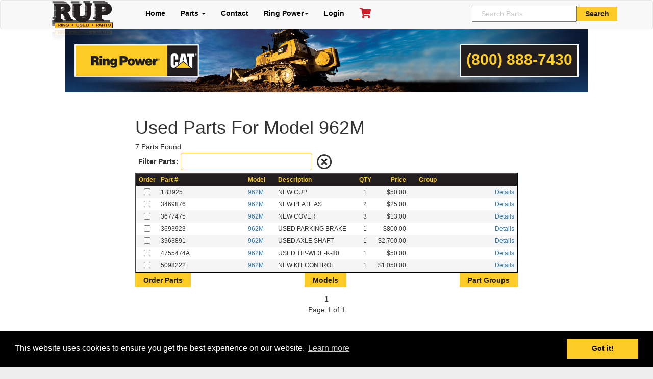

--- FILE ---
content_type: text/html; charset=utf-8
request_url: https://parts.ringpower.com/Inventory/ByModel?PartGroup=962M
body_size: 32104
content:

<!DOCTYPE html>
<html lang="en">
<head>
    <meta http-equiv="X-UA-Compatible" content="IE=edge" />
    
            <!-- Global site tag (gtag.js) - Google Analytics -->
            <script async src="https://www.googletagmanager.com/gtag/js?id=UA-118966580-1"></script>
            <script>
                window.dataLayer = window.dataLayer || [];
                function gtag() { dataLayer.push(arguments); }
                gtag('js', new Date());

                gtag('config', 'UA-118966580-1');
            </script>

    <meta charset="utf-8" />
    <meta name="viewport" content="width=device-width, initial-scale=1.0">
    <meta name="format-detection" content="telephone=no" />
    <title>Model: 962M - Used Caterpillar Parts - Ring Power Used Caterpillar Parts</title>
	<link rel="stylesheet"
		  href="https://blueimp.github.io/Gallery/css/blueimp-gallery.min.css" />
	<!-- CSS to style the file input field as button and adjust the Bootstrap progress bars -->
	<link rel="stylesheet" href="/css/jquery.fileupload.css" />
	<link rel="stylesheet" href="/css/jquery.fileupload-ui.css" />
	<!-- CSS adjustments for browsers with JavaScript disabled -->
    <link href="/Content/bootstrap.css" rel="stylesheet"/>
<link href="/Content/StyleSheet1.css" rel="stylesheet"/>

    <script src="/Scripts/modernizr-2.8.3.js"></script>

    <script src="/Scripts/jquery-3.1.1.js"></script>
<script src="/Scripts/UI-Sunny/jquery-ui.js"></script>
<script src="/Scripts/jquery.unveil.js"></script>

    <script src="/Scripts/bootstrap.js"></script>
<script src="/Scripts/respond.js"></script>

    
    
    <script src="/Scripts/RPC/rup.js?x=992x"></script>
    <link rel="shortcut icon" href="/img/index.ico" type="image/x-icon" />
    <link href="https://use.fontawesome.com/releases/v5.15.4/css/all.css" rel="stylesheet">
</head>
<body>
    <nav class="navbar navbar-default" style="margin: auto; text-align: center;">
        <div class="container" style="display: inline-block; text-align: left;">
            <div class="navbar-header">
                <button type="button" class="navbar-toggle collapsed" data-toggle="collapse" data-target="#navbar" aria-expanded="false" aria-controls="navbar">
                    <span class="sr-only">Toggle navigation</span>
                    <span class="icon-bar"></span>
                    <span class="icon-bar"></span>
                    <span class="icon-bar"></span>
                </button>
                <a class="navbar-brand navFade" href="/" title="Used Cat Parts" style="max-height: 40px; margin-top: -22px;"><img alt="Ring Power Used Caterpillar Parts" src="/img/rup.png" /></a>
            </div>
            <div id="navbar" class="navbar-collapse collapse navFade">
                <ul class="nav navbar-nav">
                    <li><a href="/">Home</a></li>
                    <li class="dropdown">
                        <a href="#" class="dropdown-toggle" data-toggle="dropdown" role="button" aria-haspopup="true" aria-expanded="false">Parts <span class="caret"></span></a>
                        <ul class="dropdown-menu">
                            <li><a href="/inventory/ByModel">By Model</a></li>
                            <li><a href="/#partGroups">Part Groups</a></li>
                        </ul>
                    </li>
                    <li><a href="/Contact/Contact"> Contact</a></li>
                    <li Class="dropdown">
                        <a href="#" Class="dropdown-toggle" data-toggle="dropdown" role="button" aria-haspopup="true" aria-expanded="false">Ring Power<span Class="caret"></span></a>
                        <ul Class="dropdown-menu">
                            <li> <a href="https://www.ringpower.com/"> Ring Power Home</a></li>
                            <li> <a href="https://heavyequipment.ringpower.com/"> Heavy Equipment</a></li>
                            <li> <a href="https://www.catrentalstore.com/ringpower/en_US/home.html"> Rentals</a></li>
                            <li> <a href="https://powersystems.ringpower.com/"> Power Systems</a></li>
                            <li> <a href="https://www.ringpowercrane.com/"> Crane</a></li>
                            <li> <a href="https://compressedair.ringpower.com/"> Air Compressor</a></li>
                            <li> <a href="https://lifttrucks.ringpower.com/"> Lift Trucks</a></li>
                            <li> <a href="https://www.ringpower.com/industries/governmental/"> Governmental</a></li>
                            <li> <a href="https://phoenixprods.com/"> Phoenix Products</a></li>
                            <li> <a href="http://www.ringpowerag.com/"> Agricultural</a></li>
                            <li> <a href="https://hydraulicsxpress.com/"> Hydraulics Xpress</a></li>
                            <li> <a href="https://tactical.ringpower.com/"> Tactical Solutions</a></li>
                            <li role="separator" Class="divider" style="display: none;"></li>
                            <li Class="dropdown-header" style="display: none;">Nav header</li>
                        </ul>
                    </li>
                    <li>
                            <a href="/Account/Login">Login</a>
                    </li>
                    <li style="color: rgb(203, 32, 39);">
                        <a href="/contact/contact" style="color: rgb(203, 32, 39); padding-right: 0;">
                            <i class="fas fa-shopping-cart" style="font-size: 20px;color: rgb(203, 32, 39);"></i>
                            <sub id="subCartCount"></sub>
                        </a>
                    </li>
                </ul>
                <ul Class="nav navbar-nav navbar-right" style="margin-top: 10px;">
                    <li>
                        <div Class="navSearch">
                            <input type="text" style="padding:6px 16px;" id="txtSearchAll" /><input type="button" id="btnSearchAll" style="position: relative;top:-1px;" value="Search" title="Search" />
                        </div>
                        <div Class="smallSearch">
                            <img src="/img/search.png" alt="Search Used Caterpillar Parts" title="Search Used Caterpillar Parts" />
                        </div>
                    </li>
                </ul>
            </div><!--/.nav-collapse -->
        </div>
    </nav>
    
    <div Class="container body-content">
        <div id="divMainContainer">
            <div id="divCenter">
                <div class="bannerPhone">(800) 888-7430</div>
                <a href="http://www.ringpower.com" class="bannerLogo"><img src="/img/logo.gif" class="logo" alt="Ring Power - Used Caterpillar Parts" title="Ring Power - Used Caterpillar Parts" /></a>
            </div>
        </div>
        <div id="bodyDiv">
            
<input id="hidModel" type="hidden" value="962M" />
<input id="hidSort" type="text" style="display: none;" value="" />
<input id="hidPage" style="display: none;" type="text" value="1" />
    <div id="divModelParts" class="contactForm">
        <h1><span id="modelLabel">Used Parts For Model 962M</span></h1>
         <div id="divPartCount">7 Parts Found</div>
         <div style="width:85px; text-align: right; display: inline-block; font-weight: bold;">Filter Parts: </div>
         <span style="white-space: nowrap;">
             <input id="txtFilterModelParts" class="part-filter" type="text" />
             <i id="clearPartsFilter" class="far fa-times-circle" title="Clear"></i>
         </span><br />
         <div id="skinny-sort">
             <div style="width:85px; text-align: right; display: inline-block; font-weight: bold;">Sort: </div>
             <select id="ddlSkinnyModelSort" class="part-filter">
                 <option value=""></option>
                 <option value="Description Asc">Description &#8595;</option>
                 <option value="Description Desc">Description &#8593;</option>
                 <option value="ForModel Asc">Model &#8595;</option>
                 <option value="ForModel Desc">Model &#8593;</option>
                 <option value="PartGroup Asc">Part Group &#8595;</option>
                 <option value="PartGroup Desc">Part Group &#8593;</option>
                 <option value="PartNumber Asc" selected="selected">Part Number &#8595;</option>
                 <option value="PartNumber Desc">Part Number &#8593;</option>
                 <option value="sortPrice Asc">Price &#8595;</option>
                 <option value="sortPrice Desc">Price &#8593;</option>
                 <option value="QYHND Asc">Quantity &#8595;</option>
                 <option value="QYHND Desc">Quantity &#8593;</option>
             </select>
         </div>
<form action="/Contact/Contact" method="post">            <div class="parts-container">
                 <div class="parts-head">
                     <div class="parts-cell parts-cell-quote selectAll" title="Select All" check="true">Order</div>
                     <div class="parts-cell parts-cell-PartNumber" title="Sort by Part Number"><a href="" class="sortByModel" sort="PartNumber" direction="Asc">Part #</a></div>
                     <div class="parts-cell parts-cell-Model" title="Sort by Model"><a href="" class="sortByModel" sort="ForModel" direction="Asc">Model</a></div>
                     <div class="parts-cell parts-cell-Description" title="Sort by Description"><a href="" class="sortByModel" sort="Description" direction="Asc">Description</a></div>
                     <div class="parts-cell parts-cell-Qty" title="Sort by Quantity On Hand"><a href="" class="sortByModel" sort="QYHND" direction="Asc">QTY</a></div>
                     <div class="parts-cell parts-cell-Price" title="Sort by Price"><a href="" class="sortByModel" sort="sortPrice" direction="Asc">Price</a></div>
                     <div class="parts-cell">&nbsp;</div>
                     <div class="parts-cell parts-cell-Group" title="Sort by Part Group"><a href="" class="sortByModel" sort="PartGroup" direction="Asc">Group</a></div>
                     <div class="parts-cell parts-cell-Detail"><a href="">&nbsp;</a></div>
                 </div>
                                <div class="parts-row">
                                    <div class="parts-label">Order: </div>
                                    <div class="parts-cell parts-cell-quote"><input type="checkbox" name="cbParts" PartId="109717" value="109717" /></div>
                                    <div class="parts-label">Part#: </div>
                                    <div  class='parts-cell parts-cell-PartNumber preview' rel='/img/partimages/InvBig/bg_UCA-1B3925_1.jpg'  >1B3925              </div>
                                    <div class="parts-label">For Model: </div>
                                    <div class="parts-cell parts-cell-Model"><a href="/Inventory/ByModel?PartGroup=962M">962M </a></div>
                                    <div class="parts-label">Description: </div>
                                    <div class="parts-cell parts-cell-Description">NEW CUP           </div>
                                    <div class="parts-label">Qty: </div>
                                    <div class="parts-cell parts-cell-Qty">1</div>
                                    <div class="parts-label">Price: </div>
                                    <div class="parts-cell parts-cell-Price">$50.00</div>
                                    <div class="parts-label"></div>
                                    <div class="parts-cell parts-cell-Special" style="color: rgb(203, 32, 39);">
                                    </div>
                                    <div class="parts-label">Part Group: </div>
                                    <div class="parts-cell parts-cell-Group"><a title="View all used Caterpillar " href="/Inventory/bypartgroup/"></a></div>
                                    <div class="parts-label"> </div>
                                    <div class="parts-cell parts-cell-Detail"><a href="/inventory/Part_Details?Model=962M&PartGroup=NA&PartNumber=1B3925&PartId=UCA">Details</a></div>
                                    <div style="text-align: center;">
                                        <div style="display: inline-block;"><a href="/inventory/Part_Details?Model=962M&PartGroup=NA&PartNumber=1B3925&PartId=UCA"><img class="img-part-big" data-src="/img/partimages/InvBig/bg_UCA-1B3925_1.jpg" /></a></div>
                                    </div>
                                </div>
                                <div class="parts-row">
                                    <div class="parts-label">Order: </div>
                                    <div class="parts-cell parts-cell-quote"><input type="checkbox" name="cbParts" PartId="159856" value="159856" /></div>
                                    <div class="parts-label">Part#: </div>
                                    <div  class='parts-cell parts-cell-PartNumber preview' rel='/img/partimages/InvBig/bg_UCA-3469876_1.jpg'  >3469876             </div>
                                    <div class="parts-label">For Model: </div>
                                    <div class="parts-cell parts-cell-Model"><a href="/Inventory/ByModel?PartGroup=962M">962M </a></div>
                                    <div class="parts-label">Description: </div>
                                    <div class="parts-cell parts-cell-Description">NEW PLATE AS      </div>
                                    <div class="parts-label">Qty: </div>
                                    <div class="parts-cell parts-cell-Qty">2</div>
                                    <div class="parts-label">Price: </div>
                                    <div class="parts-cell parts-cell-Price">$25.00</div>
                                    <div class="parts-label"></div>
                                    <div class="parts-cell parts-cell-Special" style="color: rgb(203, 32, 39);">
                                    </div>
                                    <div class="parts-label">Part Group: </div>
                                    <div class="parts-cell parts-cell-Group"><a title="View all used Caterpillar " href="/Inventory/bypartgroup/"></a></div>
                                    <div class="parts-label"> </div>
                                    <div class="parts-cell parts-cell-Detail"><a href="/inventory/Part_Details?Model=962M&PartGroup=NA&PartNumber=3469876&PartId=UCA">Details</a></div>
                                    <div style="text-align: center;">
                                        <div style="display: inline-block;"><a href="/inventory/Part_Details?Model=962M&PartGroup=NA&PartNumber=3469876&PartId=UCA"><img class="img-part-big" data-src="/img/partimages/InvBig/bg_UCA-3469876_1.jpg" /></a></div>
                                    </div>
                                </div>
                                <div class="parts-row">
                                    <div class="parts-label">Order: </div>
                                    <div class="parts-cell parts-cell-quote"><input type="checkbox" name="cbParts" PartId="80764" value="80764" /></div>
                                    <div class="parts-label">Part#: </div>
                                    <div  class='parts-cell parts-cell-PartNumber preview' rel='/img/partimages/InvBig/bg_UCA-3677475_1.jpg'  >3677475             </div>
                                    <div class="parts-label">For Model: </div>
                                    <div class="parts-cell parts-cell-Model"><a href="/Inventory/ByModel?PartGroup=962M">962M </a></div>
                                    <div class="parts-label">Description: </div>
                                    <div class="parts-cell parts-cell-Description">NEW COVER         </div>
                                    <div class="parts-label">Qty: </div>
                                    <div class="parts-cell parts-cell-Qty">3</div>
                                    <div class="parts-label">Price: </div>
                                    <div class="parts-cell parts-cell-Price">$13.00</div>
                                    <div class="parts-label"></div>
                                    <div class="parts-cell parts-cell-Special" style="color: rgb(203, 32, 39);">
                                    </div>
                                    <div class="parts-label">Part Group: </div>
                                    <div class="parts-cell parts-cell-Group"><a title="View all used Caterpillar " href="/Inventory/bypartgroup/"></a></div>
                                    <div class="parts-label"> </div>
                                    <div class="parts-cell parts-cell-Detail"><a href="/inventory/Part_Details?Model=962M&PartGroup=NA&PartNumber=3677475&PartId=UCA">Details</a></div>
                                    <div style="text-align: center;">
                                        <div style="display: inline-block;"><a href="/inventory/Part_Details?Model=962M&PartGroup=NA&PartNumber=3677475&PartId=UCA"><img class="img-part-big" data-src="/img/partimages/InvBig/bg_UCA-3677475_1.jpg" /></a></div>
                                    </div>
                                </div>
                                <div class="parts-row">
                                    <div class="parts-label">Order: </div>
                                    <div class="parts-cell parts-cell-quote"><input type="checkbox" name="cbParts" PartId="289879" value="289879" /></div>
                                    <div class="parts-label">Part#: </div>
                                    <div  class='parts-cell parts-cell-PartNumber preview' rel='/img/partimages/InvBig/bg_UCC-3693923_1.jpg'  >3693923             </div>
                                    <div class="parts-label">For Model: </div>
                                    <div class="parts-cell parts-cell-Model"><a href="/Inventory/ByModel?PartGroup=962M">962M </a></div>
                                    <div class="parts-label">Description: </div>
                                    <div class="parts-cell parts-cell-Description">USED PARKING BRAKE</div>
                                    <div class="parts-label">Qty: </div>
                                    <div class="parts-cell parts-cell-Qty">1</div>
                                    <div class="parts-label">Price: </div>
                                    <div class="parts-cell parts-cell-Price">$800.00</div>
                                    <div class="parts-label"></div>
                                    <div class="parts-cell parts-cell-Special" style="color: rgb(203, 32, 39);">
                                    </div>
                                    <div class="parts-label">Part Group: </div>
                                    <div class="parts-cell parts-cell-Group"><a title="View all used Caterpillar " href="/Inventory/bypartgroup/"></a></div>
                                    <div class="parts-label"> </div>
                                    <div class="parts-cell parts-cell-Detail"><a href="/inventory/Part_Details?Model=962M&PartGroup=NA&PartNumber=3693923&PartId=UCC">Details</a></div>
                                    <div style="text-align: center;">
                                        <div style="display: inline-block;"><a href="/inventory/Part_Details?Model=962M&PartGroup=NA&PartNumber=3693923&PartId=UCC"><img class="img-part-big" data-src="/img/partimages/InvBig/bg_UCC-3693923_1.jpg" /></a></div>
                                    </div>
                                </div>
                                <div class="parts-row">
                                    <div class="parts-label">Order: </div>
                                    <div class="parts-cell parts-cell-quote"><input type="checkbox" name="cbParts" PartId="289880" value="289880" /></div>
                                    <div class="parts-label">Part#: </div>
                                    <div  class='parts-cell parts-cell-PartNumber preview' rel='/img/partimages/InvBig/bg_UCC-3963891_1.jpg'  >3963891             </div>
                                    <div class="parts-label">For Model: </div>
                                    <div class="parts-cell parts-cell-Model"><a href="/Inventory/ByModel?PartGroup=962M">962M </a></div>
                                    <div class="parts-label">Description: </div>
                                    <div class="parts-cell parts-cell-Description">USED AXLE SHAFT   </div>
                                    <div class="parts-label">Qty: </div>
                                    <div class="parts-cell parts-cell-Qty">1</div>
                                    <div class="parts-label">Price: </div>
                                    <div class="parts-cell parts-cell-Price">$2,700.00</div>
                                    <div class="parts-label"></div>
                                    <div class="parts-cell parts-cell-Special" style="color: rgb(203, 32, 39);">
                                    </div>
                                    <div class="parts-label">Part Group: </div>
                                    <div class="parts-cell parts-cell-Group"><a title="View all used Caterpillar " href="/Inventory/bypartgroup/"></a></div>
                                    <div class="parts-label"> </div>
                                    <div class="parts-cell parts-cell-Detail"><a href="/inventory/Part_Details?Model=962M&PartGroup=NA&PartNumber=3963891&PartId=UCC">Details</a></div>
                                    <div style="text-align: center;">
                                        <div style="display: inline-block;"><a href="/inventory/Part_Details?Model=962M&PartGroup=NA&PartNumber=3963891&PartId=UCC"><img class="img-part-big" data-src="/img/partimages/InvBig/bg_UCC-3963891_1.jpg" /></a></div>
                                    </div>
                                </div>
                                <div class="parts-row">
                                    <div class="parts-label">Order: </div>
                                    <div class="parts-cell parts-cell-quote"><input type="checkbox" name="cbParts" PartId="96023" value="96023" /></div>
                                    <div class="parts-label">Part#: </div>
                                    <div  class='parts-cell parts-cell-PartNumber preview' rel='/img/partimages/InvBig/bg_UCC-4755474A_1.jpg'  >4755474A            </div>
                                    <div class="parts-label">For Model: </div>
                                    <div class="parts-cell parts-cell-Model"><a href="/Inventory/ByModel?PartGroup=962M">962M </a></div>
                                    <div class="parts-label">Description: </div>
                                    <div class="parts-cell parts-cell-Description">USED TIP-WIDE-K-80</div>
                                    <div class="parts-label">Qty: </div>
                                    <div class="parts-cell parts-cell-Qty">1</div>
                                    <div class="parts-label">Price: </div>
                                    <div class="parts-cell parts-cell-Price">$50.00</div>
                                    <div class="parts-label"></div>
                                    <div class="parts-cell parts-cell-Special" style="color: rgb(203, 32, 39);">
                                    </div>
                                    <div class="parts-label">Part Group: </div>
                                    <div class="parts-cell parts-cell-Group"><a title="View all used Caterpillar " href="/Inventory/bypartgroup/"></a></div>
                                    <div class="parts-label"> </div>
                                    <div class="parts-cell parts-cell-Detail"><a href="/inventory/Part_Details?Model=962M&PartGroup=NA&PartNumber=4755474A&PartId=UCC">Details</a></div>
                                    <div style="text-align: center;">
                                        <div style="display: inline-block;"><a href="/inventory/Part_Details?Model=962M&PartGroup=NA&PartNumber=4755474A&PartId=UCC"><img class="img-part-big" data-src="/img/partimages/InvBig/bg_UCC-4755474A_1.jpg" /></a></div>
                                    </div>
                                </div>
                                <div class="parts-row">
                                    <div class="parts-label">Order: </div>
                                    <div class="parts-cell parts-cell-quote"><input type="checkbox" name="cbParts" PartId="124095" value="124095" /></div>
                                    <div class="parts-label">Part#: </div>
                                    <div  class='parts-cell parts-cell-PartNumber preview' rel='/img/partimages/InvBig/bg_UCA-5098222_1.jpg'  >5098222             </div>
                                    <div class="parts-label">For Model: </div>
                                    <div class="parts-cell parts-cell-Model"><a href="/Inventory/ByModel?PartGroup=962M">962M </a></div>
                                    <div class="parts-label">Description: </div>
                                    <div class="parts-cell parts-cell-Description">NEW KIT CONTROL   </div>
                                    <div class="parts-label">Qty: </div>
                                    <div class="parts-cell parts-cell-Qty">1</div>
                                    <div class="parts-label">Price: </div>
                                    <div class="parts-cell parts-cell-Price">$1,050.00</div>
                                    <div class="parts-label"></div>
                                    <div class="parts-cell parts-cell-Special" style="color: rgb(203, 32, 39);">
                                    </div>
                                    <div class="parts-label">Part Group: </div>
                                    <div class="parts-cell parts-cell-Group"><a title="View all used Caterpillar " href="/Inventory/bypartgroup/"></a></div>
                                    <div class="parts-label"> </div>
                                    <div class="parts-cell parts-cell-Detail"><a href="/inventory/Part_Details?Model=962M&PartGroup=NA&PartNumber=5098222&PartId=UCA">Details</a></div>
                                    <div style="text-align: center;">
                                        <div style="display: inline-block;"><a href="/inventory/Part_Details?Model=962M&PartGroup=NA&PartNumber=5098222&PartId=UCA"><img class="img-part-big" data-src="/img/partimages/InvBig/bg_UCA-5098222_1.jpg" /></a></div>
                                    </div>
                                </div>

                
                 <div class="modalLoading"></div>
           </div>
            <div class="parts-footer">
                <input type="submit" value="Order Parts" style="float: left;" />
                <input type="button" value="Models" class="goToModels" />
                <input type="button" value="Part Groups" class="goToPartGroups" style="float: right;" />
            </div>
</form>    </div>
    <div id="pageHolder">
<span class='pager' style='font-weight: bold;'>1</span>        <div>Page 1 of 1</div>
    </div>
    <input type="hidden" id="hidPageCount" value="1" />

<script type="text/javascript">
    $(document).ready(function () {
        if ($("#txtFilterModelParts").length > 0) {
            //getPartsByModel($("#hidModel").val(), '', 1);
        }
        var u = window.location + "";
        if ($("#hidPage").val() > 1) {
            getPartsByModel($("#hidModel").val(), $("#hidSort").val(), $("#hidPage").val());
        } else {
            makePager(7, 1, "pager", "/Inventory/ByModel/" + $("#hidModel").val());
        }
        $("img").unveil();
        $("#clearPartsFilter").on("click", function () {
            $("#txtFilterModelParts").val("");
            getPartsByModel($("#hidModel").val(), '', 1);
        });
        $("#clearModelFilter").on("click", function () {
            $("#txtFilterModels").val('');
            getModels($("#txtFilterModels"));
        });
        imagePreview();
    });
    //$(document).on({
    //    ajaxStart: function () { $(".parts-container").addClass("loading"); },
    //    ajaxStop: function () {
    //        if ($.active === 0) {
    //            $(".parts-container").removeClass("loading");
    //        }
    //    }
    //});
</script>
<script src="/Scripts/jquery.unveil.js"></script>
        </div>
        <hr style="margin-bottom:120px;" />
    </div>
    <footer>
        <div Class="footer-copy">&copy; 2026 - Ring Power Corporation</div>

        <div Class="footer-nav">
            <div style="display: inline-block; vertical-align: top;">
                <div style="display: inline-block; white-space: nowrap; padding: 0 7px;">Ring Power Links: </div>
            </div>
            <div style="display: inline-block; vertical-align: top;">
                <div style="display: inline-block; white-space: nowrap; padding: 0 7px;">
                    <a href="https://ringpower.com">Home</a>
                </div>
                <div style="display: inline-block; white-space: nowrap; padding: 0 7px;">
                    <a href="https://www.ringpower.com/about-us/our-story/">About Us</a>
                </div>
                <div style="display: inline-block; white-space: nowrap; padding: 0 7px;">
                    <a href="https://www.ringpower.com/customer-tools/" target="_blank">Customer Tools</a>
                </div>
                <div style="display: inline-block; white-space: nowrap; padding: 0 7px;">
                    <a href="https://www.ringpower.com/careers/home/">Careers</a>
                </div>
                <div style="display: inline-block; white-space: nowrap; padding: 0 7px;">
                    <a href="https://www.ringpower.com/contact/">Contact Us</a>
                </div>
                <div style="display: inline-block; white-space: nowrap; padding: 0 7px;">
                    <a href="https://intranet.ringpower.com">Employee Login</a>
                </div>
                <div style="display: inline-block; white-space: nowrap; padding: 0 7px;">
                    <a href="http://international.ringpower.com/">International</a>
                </div>
            </div>
        </div>
    </footer>
            <!-- Go to www.addthis.com/dashboard to customize your tools -->
            <script type="text/javascript" src="//s7.addthis.com/js/300/addthis_widget.js#pubid=ra-5852ab39dac00e1c"></script>
            <link rel="stylesheet" type="text/css" href="//cdnjs.cloudflare.com/ajax/libs/cookieconsent2/3.0.3/cookieconsent.min.css" />
            <script src="//cdnjs.cloudflare.com/ajax/libs/cookieconsent2/3.0.3/cookieconsent.min.js"></script>
            <script>
                 window.addEventListener("load", function () {
                     window.cookieconsent.initialise({
                         "palette": {
                             "popup": {
                                 "background": "#000000",
                                 "text": "#ffffff"
                             },
                             "button": {
                                 "background": "#fdcb26",
                                 "text": "#000000"
                             }
                         },
                         "content": {
                             "href": "https://www.ringpower.com/legal-notice/"
                         }
                     })
                 });
            </script>

    
</body>
</html>


--- FILE ---
content_type: application/javascript
request_url: https://parts.ringpower.com/Scripts/RPC/rup.js?x=992x
body_size: 62543
content:
$(document).ready(function () {
    $(document).on({
        ajaxStart: function () { $(".parts-container").addClass("loading"); },
        ajaxStop: function () {
            if ($.active === 0) {
                $(".parts-container").removeClass("loading");
            }
        }
    });
    $("#Label1").bind("click", function () {
        $("input[type=checkbox]").prop("checked", true);
        //$.each("input[type=checkbox]", function () {
        //    $(this).prop("checked", true);
        //});
    });
    $("a").on("click", function () {
        var attr = $(this).attr("href");
        if (typeof attr !== typeof undefined && attr !== false){
            $(this).attr("href", $(this).attr("href").replace(/==/g, "."));
        }
    })
    $("#txtSearch").on("keyup paste cut change", function () {
        delay(function () {
            partSearch($("#txtSearch"), 1);
        }, 1000);
    });
    $("#txtSearchAdmin").on("keyup paste cut change", function () {
        partSearchAdmin(this,1);
    });
    $(".pending-parts-list-filter").bind("change", function () {
        partSearchAdmin($("#txtSearchAdmin"));
    });
    $("#txtFilterModels").on("keyup paste cut change", function () {
        delay(function () {
            getModels($("#txtFilterModels"));
        }, 1000);
    });
    $("#btnSearchAll").bind("click", function () {
        if ($("#txtSearchAll").val().trim().length > 0 && $("#txtSearchAll").val() !== 'Search Parts') {
            location.href = '/Inventory/Search/all/' + URLEncode($("#txtSearchAll").val().trim()) + "/";
        }
    });

    $("#txtSearchAll").bind("keypress", function (event) {
        var keycode = event.keyCode || event.which;
        if (keycode === 13) {
            if ($("#txtSearchAll").val().trim().length > 0 && $("#txtSearchAll").val() !== 'Search Parts') {
                location.href = '/Inventory/Search/all/' + URLEncode($("#txtSearchAll").val().trim()) + "/";
            }
            return false;
        }
    });
    $("#txtSearchAll").bind("focus", function () {
        if ($(this).val() === 'Search Parts') {
            $(this).val('');
            $(this).css("color", "black");
        }
    });
    $("#txtSearchAll").bind("blur", function () {
        if ($(this).val() === '') {
            $(this).val('Search Parts');
            $(this).css("color", "#CCC");
        }
    });
    $("#txtSearchAll").val('Search Parts');
    $("#txtSearchAll").css("color", "#CCC");
    $("#btnSearchAllC").bind("click", function () {
        if ($("#txtSearchAllC").val().trim().length > 0) {
            location.href = '/Inventory/Search/all/' + URLEncode($("#txtSearchAllC").val().trim()) + "/";
        }
    });

    $("#txtSearchAllC").bind("keypress", function (event) {
        var keycode = event.keyCode || event.which;
        if (keycode === 13) {
            if ($("#txtSearchAllC").val().trim().length > 0) {
                location.href = '/Inventory/Search/all/' + URLEncode($("#txtSearchAllC").val().trim()) + "/";
            }
            return false;
        }
    });
    $("#printFlyer").bind("click", function () {
        window.open("/Inventory/Flyer/Model/PartNumber/Cat/" + $(this).attr("part-id"), "_blank", "height=700, width=800, menubar=yes, toolbar=yes");
    });
    $("#downloadFlyer").bind("click", function () {
        $("#ifDownload").attr("src", $(this).attr("download"));
        $(this).css("cursor", "wait");
    });
    $(".sortByModel").bind("click", function () {
        getPartsByModel($("#hidModel").val(), $(this).attr("sort") + ' ' + $(this).attr("direction"), 1);
        $("#hidSort").val($(this).attr("sort") + ' ' + $(this).attr("direction"));
        if ($(this).attr("direction") === 'Desc') {
            $(this).attr("direction", "Asc");
        } else {
            $(this).attr("direction", "Desc");
        }
        return false;
    });
    $("#ddlSkinnyModelSort").bind("click", function () {
        getPartsByModel($("#hidModel").val(), $(this).val(),1);
        $("#hidSort").val($(this).attr("sort") + ' ' + $(this).attr("direction"));
        if ($(this).attr("direction") === 'Desc') {
            $(this).attr("direction", "Asc");
        } else {
            $(this).attr("direction", "Desc");
        }
        return false;
    });
    $(".selectAll").bind("click", function () {
        if ($(this).attr("check") === "true") {
            $("input[type=checkbox]").prop("checked", true);
            $(this).attr("check", "false");
        } else {
            $("input[type=checkbox]").prop("checked", false);
            $(this).attr("check", "true");
        }
    });
    $("#txtFilterModelParts").bind("keyup paste cut change", function () {
        delay(function () {
            getPartsByModel($("#hidModel").val(), $("#hidSort").val(), 1);
        }, 1000);
    });
    $(".sortBySearch").bind("click", function () {
        $("#hidSort").val($(this).attr("sort") + ' ' + $(this).attr("direction"));
        $("#ddlSkinnySort").val($(this).attr("sort") + ' ' + $(this).attr("direction"));
        partSearch($("#txtSearch"),1);
        if ($(this).attr("direction") === 'Desc') {
            $(this).attr("direction", "Asc");
        } else {
            $(this).attr("direction", "Desc");
        }
        return false;
    });
    $("#ddlSkinnySort").bind("change", function () {
        $("#hidSort").val($(this).val());
        partSearch($("#txtSearch"),1);
        return false;
    });
    $(".sortBySearchAdmin").bind("click", function () {
        $("#hidSort").val($(this).attr("sort") + ' ' + $(this).attr("direction"));
        $("#ddlSkinnySortAdmin").val($(this).attr("sort") + ' ' + $(this).attr("direction"));
        partSearchAdmin($("#txtSearchAdmin"));
        if ($(this).attr("direction") === 'Desc') {
            $(this).attr("direction", "Asc");
        } else {
            $(this).attr("direction", "Desc");
        }
        return false;
    });
    $("#ddlSkinnySortAdmin").bind("change", function () {
        $("#hidSort").val($(this).val());
        partSearchAdmin($("#txtSearchAdmin"));
        return false;
    });
    $(".sortQuoteParts").bind("click", function () {
        $("#hidSort").val($(this).attr("sort") + ' ' + $(this).attr("direction"));
        showQuoteParts($("#hidParts").val(),$("#hidSort").val(),false);
        if ($(this).attr("direction") === 'Desc') {
            $(this).attr("direction", "Asc");
        } else {
            $(this).attr("direction", "Desc");
        }
        return false;
    });
    $("#btnShowQuoteParts").bind("click", function () {
        if ($(this).val() === 'Show Part(s)') {
            showQuoteParts($("#hidParts").val(),$("#hidSort").val(), false);
            $(this).val('Hide Part(s)');
        } else {
            $("#divQuoteParts").css("display", "none");
            $(this).val('Show Part(s)');
        }
    });
    $("#btnContinueShopping").on("click", function () {
        window.location = "/inventory/ByModel";
    });
    $(".goToPartGroups").bind("click", function () {
        location.href = "/#partGroups";
    });
    $(".goToModels").bind("click", function () {
        location.href = "/Inventory/ByModel";
    });
    $(".detailsOption2").bind("click", function () {
        //$("form").submit();
        //window.location = 'https://exchange.fastiron.com/PartsDetailDeepLink.aspx?s=6B13F01D-ADEA-42DA-9DEC-4BE4A6770457&sellerPartIdentifier=' + $(this).attr("ii");
        window.location = 'https://exchange.fastiron.ai/partsdetaildeeplink?s=2&sellerPartNumber=' + $(this).attr("ii");
    });
    $("#bodyDiv").css("min-height", $(window).height() - 268 + 'px');
    var input = $('.input-validation-error:first');

    if (input) {
        input.focus();
    }
    $(".smallSearch").bind("click", function () {
        $(".navSearch").css("display", "block");
        $(".smallSearch").css("display", "none");
    });
    $("#contacted-search-parts").bind("click", function () {
        $(".contacted-search").css("display", "block");
        $(".contacted-search").css("margin", "auto");
        $("#txtSearchAllC").focus();
    });
    $(".part-photo-thumb").bind("click", function () {
        $(".part-photo-big").attr("src", $(this).attr("bg"));
        $(".part-photo-big").attr("bg", $(this).attr("bg"));
        $(".part-photo-big").attr("orig", $(this).attr("orig"));
        $(".part-photo-big").attr("thumb", $(this).attr("thumb"));
    });
    //$(".part-photo-big").bind("click", function () {
    //    $(".modalDialog img").attr("src", $(this).attr("orig"));
    //    location.href = "#PartImage"
    //});
    $(".modalDialog img").bind("click", function () {
        $(".modalDialog img").attr("src", "");
        location.href = "#Close";
        return false;
    });
    $(".CloseModal").bind("click", function () {
        location.href = "#Close";
        return false;
    });
    //$("img").unveil();
    $("#logout").bind("click", function () {
        Logout();
        return false;
    });
    $(".loadContact").on("click", function () {
        loadContact($(this).attr("id"));
    });
    //$(".frmContact").on("blur", function () {
    //    setContact($(this));
    //});

    $(".parts-cell-PartNumber, .parts-cell-Description, .parts-cell-Qty, .parts-cell-Price, parts-cell-Special").click(function () {
        partRowLink($(this));
    });
    getCartCount();
});
var delay = (function () {
    var timer = 0;
    return function (callback, ms) {
        clearTimeout(timer);
        timer = setTimeout(callback, ms);
    };
})();
$(function () {
    $("#dialog").dialog({
        modal:true,
        autoOpen: false,
        width: 350,
        minheight: 500,
        show: function(){
            $("#emailFormDiv").css("display", "");
            $("#emailSentDiv").css("display", "none");
        },
        hide: {
        },
        position: {
            my: "center",
            at: "center",
            of: window
        },
        closeText: "X",
        create: function (event, ui) {
            $(".btnCancelSendEmail").on("click", function () {
                $("#dialog").dialog("close");
            });
        },
        open: function (event, ui) {
            $(".g-recaptcha").css("background-color", "");
            $("body").css({ overflow: 'hidden' });
            $("#emailFormDiv").css("display", "");
            $("#emailSentDiv").css("display", "none");
        },
        beforeClose: function (event, ui) {
            $("body").css({ overflow: 'inherit' });
        }
    });
	$("#emailForm").on("submit", function (e) {
		sendPartEmail();

		e.preventDefault();
	});
	$("#ContactFormX").on("submit", function (e) {
		var response = grecaptcha.getResponse();
		$("#ContactFormX").validate();
		if ($('#ContactFormX').valid()) {
			if (response.length === 0) {
				$(".g-recaptcha").css("background-color", "red");
				e.preventDefault();
				return false;
			}
			else {
				$(".g-recaptcha").css("background-color", "");
			}
		}
	});
    //Open it when #opener is clicked
    $("#emailFlyer").click(function () {
        $('#dialog').dialog({
            position: {
                my: "center",
                at: "center",
                of: window,
                collison: "fit"
            }
        });
        //grecaptcha.render('g-recaptcha', {
        //    'sitekey': '6LdGgEcUAAAAAP_A0FI9hyemmPLbRIRicqESYlKP'
        //});
        grecaptcha.reset();
        $("#dialog").dialog("open");
    });
});
$(function () {
    $("#navContacts").ready(function () {
        if ($("#navContacts").length > 0) {
            checkContactViews();
        }
    });
});
partRowLink = function (t) {
    window.location = $(t).parent().find(".parts-cell-Detail a").attr("href");
};
getCartCount = function () {
    $.ajax({
        type: "POST",
        url: "/AJAX/RUP.asmx/getCartCount",
        //data: '{id:' + JSON.stringify(id) + '}',
        contentType: "application/json; charset=utf-8",
        dataType: "json",
        success: function (response) {
            var j = JSON.parse(response.d);
            $("#subCartCount").html(j.C);
        },
        failure: function (response) {
            alert(response.d + 'failure');
        }
    });
}
checkContactViews = function () {
    $.ajax({
        type: "POST",
        url: "/AJAX/RUP.asmx/getUnViewedContactCount",
        //data: '{id:' + JSON.stringify(id) + '}',
        contentType: "application/json; charset=utf-8",
        dataType: "json",
        success: function (response) {
            var j = JSON.parse(response.d);
            if (j.Worked === 'true') {
                if (j.Count > 0) {
                    $("#navContacts").css("font-weight", "bold").css("color", "red");
                    $("#navContacts").html("Contacts - " + j.Count + " New");
                }
            } else {
                isLogged(j.Reason);
            }
        },
        failure: function (response) {
            alert(response.d + 'failure');
        }
    });}
loadContact = function (id) {
    $.ajax({
        type: "POST",
        url: "/AJAX/RUP.asmx/getContact",
        data: '{id:' + JSON.stringify(id) + '}',
        contentType: "application/json; charset=utf-8",
        dataType: "json",
        success: function (response) {
            var j = JSON.parse(response.d);
            if (j.Worked === 'true') {
                location.hash = j.Contact.ContactID;
                $("#btnAddComment").attr("ContactID", j.Contact.ContactID);
                $(".parts-container").css("display", "none");
                $("#divOneContact").css("display", "");
                $("#spName").html(nullToString(j.Contact.Name));
                $("#spCompanyName").html(nullToString(j.Contact.Company));
                $("#spStreet1").html(nullToString(j.Contact.StreetOne));
                $("#spStreet2").html(nullToString(j.Contact.StreetTwo));
                $("#spCity").html(nullToString(j.Contact.City));
                $("#spState").html(nullToString(j.Contact.State));
                $("#spZipCode").html(nullToString(j.Contact.Zip));
                $("#spPhone").html(nullToString(j.Contact.Phone));
                $("#spFax").html(nullToString(j.Contact.Fax));
                $("#aEmail").html(nullToString(j.Contact.EmailAddress));
                $("#aEmail").attr("href", "mailTo:" + nullToString(j.Contact.EmailAddress));
                $("#spMarketing").html(nullToString(j.Contact.Marketing));
                $("#spComments").html(nl2br(nullToString(j.Contact.Comments)));
                $("#tblInventory tbody").empty();
                if (j.Parts.length > 0) {
                    $("#tblInventory").css("display", "");
                    $.each(j.Parts, function (key, value) {
                        $("#tblInventory tbody").append("<tr><td><a href='/inventory/Part_Details?Model=" + nullToString(value.ForModel) + "&PartGroup=" + emptyToNA(nullToString(value.PartGroup)) + "&PartNumber=" + nullToString(value.PartNumber) + "&PartId=" + nullToString(value.SOS) + "'>" + nullToString(value.PartNumber) + "</a></td><td><a href='/Inventory/ByModel?PartGroup=" + nullToString(value.ForModel) + "'>" + nullToString(value.ForModel) + "</a></td><td>" + nullToString(value.DS18) + "</td><td>" + nullToString(value.QYHND) + "</td><td><a href='/Inventory/bypartgroup/" + nullToString(value.PartGroup) + "'>" + nullToString(value.PartGroup) + "</a></td></tr>");
                    });
                    $("#divComments").empty();
                    $.each(j.Comments, function (key, value) {
                        $("#divComments").append(makeComment(value.ID, value.Comment, value.DateEntered, value.DeletedBy, (j.UserID===value.UserID)));
                    });
                    $(".deleteContactComment").unbind();
                    $(".deleteContactComment").on("click", function () {
                        if (confirm("Delete this comment?")) {
                            deleteComment($(this));
                        }
                    });
                    $(".editContactComment").unbind();
                    $(".editContactComment").on("click", function () {
                        showEditContactComment($(this).attr("CommentID"));
                    });
                    $(".cancelEditContactComment").unbind();
                    $(".cancelEditContactComment").on("click", function () {
                        hideEditContactComment();
                    });
                    $(".saveEditContactComment").unbind();
                    $(".saveEditContactComment").on("click", function () {
                        editContactComment($(this).attr("CommentID"))
                    });
                } else {
                    $("#tblInventory").css("display", "none");
                }
                $(".loadContact[id='" + j.Contact.ContactID + "']").closest(".parts-row").css("font-weight", "normal");
                checkContactViews();
            } else {
                isLogged(j.Reason);
            }
        },
        failure: function (response) {
            alert(response.d + 'failure');
        }
    });
}
showEditContactComment = function (CommentID) {
    $(".divEditContactComment").css("display", "none");
    $(".divEditContactComment[CommentID='" + CommentID + "']").css("display", "");
    $(".dispContactComment").css("display", "");
    $(".dispContactComment[CommentID='" + CommentID + "']").css("display", "none");
    $(".divEditContactCommentButtons").css("display", "");
    $(".divEditContactCommentButtons[CommentID='" + CommentID + "']").css("display", "none");
}
hideEditContactComment = function () {
    $(".divEditContactComment").css("display", "none");
    $(".dispContactComment").css("display", "");
    $(".divEditContactCommentButtons").css("display", "");
}
nl2br=function(str, is_xhtml) {
    var breakTag = (is_xhtml || typeof is_xhtml === 'undefined') ? '<br />' : '<br>';
    return (str + '').replace(/([^>\r\n]?)(\r\n|\n\r|\r|\n)/g, '$1' + breakTag + '$2');
}
emptyToNA = function (s) {
    if (s.trim() === "") {
        return "NA";
    } else {
        return s;
    }
}
sendPartEmail = function () {
    var response = grecaptcha.getResponse();
    $("#emailForm").validate();
    if ($('#emailForm').valid()) {
        if (response.length === 0) {
            $(".g-recaptcha").css("background-color", "red");
            return false;
        }
        else {
            $(".g-recaptcha").css("background-color", "");
            $.ajax({
                type: "POST",
                url: "/AJAX/RUP.asmx/emailPart",
                data: '{sendTo:' + JSON.stringify($("#SendTo").val()) + ',sendFrom:' + JSON.stringify($("#SendFrom").val()) + ',FromName:' + JSON.stringify($("#FromName").val()) + ',message:' + JSON.stringify($("#Message").val().replace(/\r\n|\r|\n/g, "<br />")) + ',url:' + JSON.stringify(window.location.href) + ',copy:' + JSON.stringify($("#copy").is(":checked")) + ',reCaptcha:' + JSON.stringify($("#g-recaptcha-response").val()) + '}',
                contentType: "application/json; charset=utf-8",
                dataType: "json",
                success: function (response) {
                    var j = JSON.parse(response.d);
                    if (j.Worked === 'true') {
                        $("#emailFormDiv").css("display", "none");
                        $("#emailSentDiv").css("display", "");
                        $("#spResponse").html(j.resMessage);
                        grecaptcha.reset();
                    } else {
                        isLogged(j.Reason);
                        grecaptcha.reset();
                    }
                },
                failure: function (response) {
                    alert(response.d + 'failure');
                }
            });
        }
    }
}
partSearch = function (t,Page) {
    $.ajax({
        type: "POST",
        url: "/AJAX/RUP.asmx/getPartsPaged",
        data: '{Model:"",Search:' + JSON.stringify($(t).val()) + ',PartGroup:' + JSON.stringify($("#hidPartGroup").val()) + ',PartNumber:"",Page:' + JSON.stringify(Page) + ',Sort:' + JSON.stringify($("#hidSort").val()) + '}',
        contentType: "application/json; charset=utf-8",
        dataType: "json",
        success: function (response) {
            var j = JSON.parse(response.d);
            if (j.Worked !== 'false') {
                if ($("#hidPartGroup").val() !== "" && $("#hidPartGroup").val() !== 'NA') {
                    $("#h2Title").html("Used Caterpillar " + $("#hidPartGroup").val());
                } else {
                    $("#h2Title").html('Used Caterpillar Parts');
                }
                if (j.Parts.length === 0) {
                    $("#divPartCount").html("No matching parts found.  Please search again.");
                    //} else if (j.Parts.length >= 200) {
                    //    $("#divPartCount").html("More than 200 parts found.  Please filter the parts or search again.");
                } else {
                    var lblCount = j.PartCount;
                    if (j.PartCount === 1000) {
                        lblCount = '1000+'
                    }
                    $("#divPartCount").html(lblCount + " Matching parts found.");
                }
                //$("#pageHolder").empty();
                //if (j.PageCount > 0) {
                //    if (j.PageCount > 20 && j.CurrentPage>2) {
                //        $("#pageHolder").append("<a class='pager otherPager' page='1' title='First'>&lt;&lt;</a>");
                //    }
                //    if (j.CurrentPage > 1) {
                //        var prev = parseInt(j.CurrentPage) - 1;
                //        $("#pageHolder").append("<a class='pager otherPager' page='" + prev + "' title='Previous'>&lt;</a>");
                //    }
                //    for (x = 1; x <= j.PageCount; x++) {
                //        if (x === j.CurrentPage) {
                //            $("#pageHolder").append("<span class='pager' style='font-weight: bold;'>" + x + "</span>");
                //        } else {
                //            $("#pageHolder").append("<a class='pager'>" + x + "</a>");
                //        }
                //    }
                //    if (j.CurrentPage < j.PageCount) {
                //        var next = parseInt(j.CurrentPage) + 1;
                //        $("#pageHolder").append("<a class='pager otherPager' page='" + next + "' title='Next'>&gt;</a>");
                //    }
                //    if (j.PageCount > 20 && j.CurrentPage < j.PageCount-1) {
                //        $("#pageHolder").append("<a class='pager otherPager' page='" + j.PageCount + "' title='Last'>&gt;&gt;</a>");
                //    }
                //    $("#pageHolder").append("<div>Page " + j.CurrentPage + " of " + j.PageCount);
                //}
                //$(".pager").on("click", function () {
                //    partSearch($("#txtSearch"), $(this).html());
                //});
                //$(".otherPager").unbind();
                //$(".otherPager").on("click", function () {
                //    partSearch($("#txtSearch"), $(this).attr("page"));
                //});
                var pg = "all";
                if ($("#hidPartGroup").val().trim.length !== 0){
                    pg = $("#hidPartGroup").val();
                }
                makePager(j.PartCount, j.CurrentPage, "pager", "/Inventory/Search/" + pg + "/" + $("#txtSearch").val() + "/");
                $(".parts-row, .no-parts").remove();
                if (j.Parts.length > 0) {
                    var i = 1;
                    $.each(j.Parts, function (key, value) {
                        if (value.ForModel.trim() === '') {
                            value.ForModel = 'NA';
                        }
                        if (value.PartGroup.trim() === '') {
                            value.PartGroup = 'NA';
                        }
                        var row = "<div class='parts-row'>\n\r";
                        row += "<div class='parts-label'>Quote: </div>\n\r";
                        row += "<div class='parts-cell parts-cell-quote'><input type='checkbox' name='cbParts' PartId='" + value.ID + "' value='" + value.ID + "' /></div>\n\r";
                        row += "<div class='parts-label'>Part#: </div>\n\r";
                        row += "<div class='parts-cell parts-cell-PartNumber"
                        if (value.Big.length > 0) {
                            row += " preview' rel='" + value.Big
                        }
                        row += "'>" + value.PartNumber + "</div>\n\r";
                        row += "<div class='parts-label'>For Model: </div>\n\r";
                        row += "<div class='parts-cell parts-cell-Model'><a title='View all used parts for Caterpillar model " + value.ForModel.trim() + "' href='/Inventory/ByModel?PartGroup=" + URLEncode(value.ForModel.trim()) + "'>" + value.ForModel + "</a></div>\n\r";
                        row += "<div class='parts-label'>Description: </div>\n\r";
                        row += "<div class='parts-cell parts-cell-Description'>" + value.Description + "</div>\n\r";
                        row += "<div class='parts-label'>Qty: </div>\n\r";
                        row += "<div class='parts-cell parts-cell-Qty'>" + value.QYHND + "</div>\n\r";
                        row += "<div class='parts-label'>Price: </div>\n\r";
                        row += "<div class='parts-cell parts-cell-Price'>" + formatDollar(value.Price) + "</div>\n\r";
                        row += "<div class='parts-label'></div>\n\r";
                        row += "<div class='parts-cell parts-cell-Special' style='color: rgb(203, 32, 39);'>";
                        if (value.IsSpecial > 0) {
                            row += Math.round(100 - (100 * (value.Price / value.OriginalPrice))) + "% Off";
                        }
                        row += "</div>\n\r";
                        row += "<div class='parts-label'>Part Group: </div>\n\r";
                        row += "<div class='parts-cell parts-cell-Group'><a title='View all used Caterpillar " + value.PartGroup + "' href='/Inventory/bypartgroup/" + value.PartGroup + "'>" + value.PartGroup + "</a></div>\n\r";
                        row += "<div class='parts-label'> </div>\n\r";
                        row += "<div class='parts-cell parts-cell-Detail'><a href='/Inventory/Part_Details?Model=" + URLEncode(value.ForModel.trim()) + "&PartGroup=" + URLEncode(value.PartGroup.trim()) + "&PartNumber=" + URLEncode(value.PartNumber.trim()) + "&PartId=" + value.SOS1 + "' "
                        
                        row += ">Details</a ></div >\n\r";
                        row += "<div style='display: inline-block;'><a href='/Inventory/Part_Details?Model=" + URLEncode(value.ForModel.trim()) + "&PartGroup=" + URLEncode(value.PartGroup.trim()) + "&PartNumber=" + URLEncode(value.PartNumber.trim()) + "&PartId=" + value.SOS1 + "'><img class='img-part-big' data-src='" + value.Big +"' /></a></div>"
                        row += "</div>\n\r";
                        $(".parts-container").append(row);
                    });
                    //$(".part-filter").first().focus();
                    $('html, body').animate({
                        scrollTop: $("#divPartCount").offset().top
                    }, 2);
                    
                    $("#hidPage").val(j.CurrentPage);
                    $(".parts-cell-PartNumber, .parts-cell-Description, .parts-cell-Qty, .parts-cell-Price, parts-cell-Special").click(function () {
                        partRowLink($(this));
                    });
                    imagePreview();
                    $("img").unveil();
                } else {
                    //$("#part-rows").append('<div class="parts-row"><div style="text-align: center">No Parts Found</div></div>');
                    $('<div class="no-parts" style="text-align: center">No Parts Found</div>').insertBefore(".parts-footer");
                }
                //$("#tblInventory tbody").empty();
                //if (j.Parts.length > 0) {
                //    var i = 1;
                //    $.each(j.Parts, function (key, value) {
                //        if (value.ForModel.trim() === '') {
                //            value.ForModel = 'NA';
                //        }
                //        if (value.PartGroup.trim() === '') {
                //            value.PartGroup = 'NA';
                //        }
                //        var row = "<tr><td><input type='checkbox' name='cbParts' PartId='" + value.ID + "' value='" + value.ID + "' /></td><td>" + value.PartNumber + "</td><td><a href='/Inventory/ByModel/" + URLEncode(value.ForModel.trim()) + "'>" + value.ForModel + "</a></td>";
                //        row += "<td>" + value.Description + "</td><td>" + value.QYHND + "</td><td>Call</td><td>" + value.PartGroup + "</td><td>" +
                //        "<a href='/Inventory/Part_Details/" + URLEncode(value.ForModel.trim()) + "/" + URLEncode(value.PartGroup.trim()) + "/" + URLEncode(value.PartNumber.trim()) + "/" + value.ID + "'>Details</a></td></tr>";
                //        $("#tblInventory tbody").append(row);
                //    });
                //} else {
                //    $("#tblInventory tbody").append('<tr><td colspan="8" style="text-align: center">No Parts Found</td></tr>')
                //}
            } else {
                isLogged(j.Reason);
            }

        },
        failure: function (response) {

            alert(response.d + 'failure');

        }
    });
};
partSearchAdmin = function (t) {
    $.ajax({
        type: "POST",
        url: "/AJAX/RUP.asmx/getParts2",
        data: '{Search:\"' + $(t).val() + '\",PartGroup:' + JSON.stringify($(".ddlPartsAdminPartGroups").val()) + ',Sort:' + JSON.stringify($("#hidSort").val()) + '}',
        contentType: "application/json; charset=utf-8",
        dataType: "json",
        success: function (response) {
            var j = JSON.parse(response.d);
            if (j.Worked === 'true') {
                if (j.Parts.length === 0) {
                    $("#divPartCount").html("No matching parts found.  Please search again.");
                } else if (j.Parts.length >= 200) {
                    $("#divPartCount").html("More than 200 parts found.  Please filter the parts or search again.");
                } else {
                    $("#divPartCount").html(j.Parts.length + " Matching parts found.");
                }
                $(".parts-row, .no-parts-found").remove();
                if (j.Parts.length > 0) {
                    var i = 1;
                    $.each(j.Parts, function (key, value) {
                        if (hasValue(value.ForModel).trim() === '') {
                            value.ForModel = 'NA';
                        }
                        if (hasValue(value.PartGroup).trim() === '') {
                            value.PartGroup = 'NA';
                        }
                        var row = "<div class='parts-row'>\n\r";
                        row += "<div class='parts-label'>Part#: </div>\n\r";
                        row += "<div class='parts-cell parts-cell-SOS'>" + hasValue(value.SOS1) + "</div>\n\r";
                        row += "<div class='parts-cell parts-cell-PartNumber'>" + hasValue(value.PartNumber) + "</div>\n\r";
                        row += "<div class='parts-label'>For Model: </div>\n\r";
                        row += "<div class='parts-cell parts-cell-Model'>" + hasValue(value.ForModel) + "</div>\n\r";
                        row += "<div class='parts-label'>Description: </div>\n\r";
                        row += "<div class='parts-cell parts-cell-Description'>" + hasValue(value.Description) + "</div>\n\r";
                        row += "<div class='parts-label'>Qty: </div>\n\r";
                        row += "<div class='parts-cell parts-cell-Qty'>" + nullToZero(value.Quantity) + "</div>\n\r";
                        row += "<div class='parts-label'>Price: </div>\n\r";
                        row += "<div class='parts-cell parts-cell-Price'>" + formatDollar(hasValue(value.Price)) + "</div>\n\r";
                        row += "<div class='parts-label'>Part Group: </div>\n\r";
                        row += "<div class='parts-cell parts-cell-Group'>" + hasValue(value.PartGroup) + "</div>\n\r";
                        row += "<div class='parts-label'> </div>\n\r";
                        row += "<div class='parts-cell parts-cell-Detail'>\n\r<a href='/admin/PartForm/" + hasValue(value.id) + "' title='Edit' style='font-size: 16px;'><i class='fas fa-edit'></i></a>\n\r";
                        row += "\n\r<a href='/admin/photos/" + hasValue(value.id) + "' title='Photos' style='font-size: 16px;'><i class='fas fa-images'></i></a>\n\r<span class='deletePendingPart' PartID='" + value.id + "' style='font-size: 16px; color: rgb(203, 32, 39); margin: 3px; cursor: pointer;' title='Delete'><i class='far fa-trash-alt'></i></span></div>\n\r";
                        row += "</div>\n\r";
                        $(".parts-container").append(row);
                    });
                    $(".deletePendingPart").on("click", function () {
                        deletePart(this);
                    });
                } else {
                    $(".contactForm").append('<div class="no-parts-found" style="text-align: center">No Parts Found</div>');
                }
            } else {
                isLogged(j.Reason);
            }
        },
        failure: function (response) {
            alert(response.d + 'failure');
        }
    });
};



hasValue = function (value) {
    if (value) {
        return value;
    } else {
        return '';
    }
}

getModels = function (t) {
    $.ajax({
        type: "POST",
        url: "/AJAX/RUP.asmx/getModels",
        data: '{Search:\"' + $(t).val() + '\"}',
        contentType: "application/json; charset=utf-8",
        dataType: "json",
        success: function (response) {
            var j = JSON.parse(response.d);
            if (j.Worked === 'true') {
                $("#dvModels").empty();
                if (j.Models.length === 0) {
                    $("#divPartCount").html("Not matching models found.  Please search again.");
                //} else if (j.Models.length >= 200) {
                //    $("#divPartCount").html("More than 200 models found.  Please filter the models or search again.");
                } else {
                    $("#divPartCount").html(j.Models.length + " Matching models found.");
                }
                var i = 1;
                var tbl = ''; //= '<table class="partsTable">'
                $.each(j.Models, function (key, value) {
                    //if (i === 1) {
                    //    tbl += "<tr>"
                    //}
                    if (value.ForModel === '') {
                        value.ForModel = 'All';
                    }
                    tbl += "<div class='dvOneModel catYellowLink'><a href='/Inventory/ByModel?PartGroup=" + URLEncode(value.ForModel.trim()) + "'>" + value.ForModel + "</a></div>";
                    i++;
                    //if (i === 16) {
                    //    tbl += "</tr>"
                    //    i = 1;
                    //}
                });
                $("#dvModels").append(tbl);
                //$(".aPart").unbind();
                //$(".aPart").bind("click", function () {
                //    makeServicePartForm($(this));
                //});
                //$(".pDelete").unbind();
                //$(".pDelete").bind("click", function () {
                //    deleteServicePart($(this));
                //});
                ////PopulatePager(j.RecordCount, j.Page, pmGUID)

                //$("#pagerDiv").empty();

                //$("#pagerDiv").html(j.Pager);
                //$(".pager").unbind();
                //$(".pager").bind("click", function () {
                //    loadModel($("#txtModeSearch").val(), $(this).attr("page"), 1, $(this).attr("pmGUID"));
                //});
                //$("#goPage").bind("click", function () {
                //    loadModel($("#txtModeSearch").val(), $("#txtPager").val(), 1, $(this).attr("pmGUID"));
                //});
            } else {
                isLogged(j.Reason);
            }

        },
        failure: function (response) {

            alert(response.d + 'failure');

        }
    });
};

deletePart = function (t) {
    if (confirm("Are you sure that you\'d like to delete this pending part\?")) {
        $.ajax({
            type: "POST",
            url: "/AJAX/RUP.asmx/deletePart",
            data: '{PartID:' + JSON.stringify($(t).attr("PartID")) + '}',
            contentType: "application/json; charset=utf-8",
            dataType: "json",
            success: function (response) {
                var j = JSON.parse(response.d);
                if (j.Worked === 'true') {
                    $(".deletePendingPart[PartID='" + j.PartID + "']").closest(".parts-row").remove();
                    return false;
                } else {
                    isLogged(j.Reason);
                }
            },
            failure: function (response) {
                alert(response.d + 'failure');
            }
        });
    } else {
        return false;
    }
};
getPartsByModel = function (model, Sort, Page) {
    
    if (model.toLowerCase() === 'all') {
        model = "";
    }
    $.ajax({
        type: "POST",
        url: "/AJAX/RUP.asmx/getPartsPaged",
        data: '{Model:' + JSON.stringify(model) + ',Search:' + JSON.stringify($("#txtFilterModelParts").val()) + ',PartGroup:"",PartNumber:"",Page:' + JSON.stringify(Page) + ',Sort:' + JSON.stringify(Sort) + '}',
        contentType: "application/json; charset=utf-8",
        dataType: "json",
        success: function (response) {
            var j = JSON.parse(response.d);
            if (j.Worked !== 'false') {
                if (j.Parts.length === 0) {
                    $("#divPartCount").html("No matching parts found.  Please search again.");
                //} else if (j.Parts.length >= 200) {
                //    $("#divPartCount").html("More than 200 parts found.  Please filter the parts or search again.");
                } else {
                    $("#divPartCount").html(j.PartCount + " Matching parts found.");
                }
                $(".parts-row, .no-parts").remove();
                $("#pageHolder").empty();
                if (j.Parts.length > 0) {
                    //for (x = 1; x <= j.PageCount; x++) {
                    //    if (x === j.CurrentPage) {
                    //        $("#pageHolder").append("<span class='pager' style='font-weight: bold;'>" + x + "</span>");
                    //    } else {
                    //        $("#pageHolder").append("<a class='pager'>" + x + "</a>");
                    //    }
                    //} 
                    //$("#pageHolder").append("<div>Page " + j.CurrentPage + " of " + j.PageCount);
                    makePager(j.PartCount, j.CurrentPage, "pager", '/Inventory/ByModel?PartGroup=' + URLEncode($("#hidModel").val()) + '');
                    //$(".pager").on("click", function () {
                    //    alert("getPartsByModel(" + $("#hidModel").val() + ", " + $("#hidSort").val() + " , " + $(this).attr("page") + ")")
                    //    getPartsByModel($("#hidModel").val(), $("#hidSort").val(), $(this).attr("page"));
                    //    return false;
                    //});
                    var i = 1;
                    $.each(j.Parts, function (key, value) {
                        var row = "<div class='parts-row'>\n\r";
                        row += "<div class='parts-label'>Quote: </div>\n\r";
                        row += "<div class='parts-cell parts-cell-quote'><input type='checkbox' name='cbParts' PartId='" + value.ID + "' value='" + value.ID + "' /></div>\n\r";
                        row += "<div class='parts-label'>Part#: </div>\n\r";
                        row += "<div class='parts-cell parts-cell-PartNumber"
                        if (value.Big.length > 0) {
                            row += " preview' rel='" + value.Big
                        }
                        row += "'>" + value.PartNumber + "</div>\n\r";
                        row += "<div class='parts-label'>For Model: </div>\n\r";
                        row += "<div class='parts-cell parts-cell-Model'><a title='View all used parts for Caterpillar model " + value.ForModel.trim() + "' href='/Inventory/ByModel?PartGroup=" + URLEncode(value.ForModel.trim()) + "'>" + value.ForModel + "</a></div>\n\r";
                        row += "<div class='parts-label'>Description: </div>\n\r";
                        row += "<div class='parts-cell parts-cell-Description'>" + value.Description + "</div>\n\r";
                        row += "<div class='parts-label'>Qty: </div>\n\r";
                        row += "<div class='parts-cell parts-cell-Qty'>" + value.QYHND + "</div>\n\r";
                        row += "<div class='parts-label'>Price: </div>\n\r";
                        row += "<div class='parts-cell parts-cell-Price'>" + formatDollar(value.Price) + "</div>\n\r";
                        row += "<div class='parts-label'></div>\n\r";
                        row += "<div class='parts-cell parts-cell-Special' style='color: rgb(203, 32, 39);'>";
                        if (value.IsSpecial > 0) {
                            row += Math.round(100 - (100 * (value.Price / value.OriginalPrice))) + "% Off";
                        }
                        row += "</div>\n\r";
                        row += "<div class='parts-label'>Part Group: </div>\n\r";
                        row += "<div class='parts-cell parts-cell-Group'><a title='View all used Caterpillar " + value.PartGroup + "' href='/Inventory/bypartgroup/" + value.PartGroup + "'>" + value.PartGroup + "</a></div>\n\r";
                        row += "<div class='parts-label'> </div>\n\r";
                        row += "<div class='parts-cell parts-cell-Detail'><a href='/Inventory/Part_Details?Model=" + URLEncode(value.ForModel.trim()) + "&PartGroup=" + URLEncode(value.PartGroup.trim()) + "&PartNumber=" + URLEncode(value.PartNumber.trim()) + "&PartId=" + value.SOS1 + "'>Details</a></div>\n\r";
                        row += "<div style='display: inline-block;'><a href='/Inventory/Part_Details?Model=" + URLEncode(value.ForModel.trim()) + "&PartGroup=" + URLEncode(value.PartGroup.trim()) + "&PartNumber=" + URLEncode(value.PartNumber.trim()) + "&PartId=" + value.SOS1 + "'><img class='img-part-big' data-src='" + value.Big + "' /></a></div>"
                        row += "</div>\n\r";
                        $(".parts-container").append(row);
                    });
                    //$(".part-filter").first().focus();
                    $('html, body').animate({
                        scrollTop: $("#divPartCount").offset().top
                    }, 200);
                    
                    $("#hidPage").val(j.CurrentPage);

                    $(".parts-cell-PartNumber, .parts-cell-Description, .parts-cell-Qty, .parts-cell-Price, parts-cell-Special").click(function () {
                        partRowLink($(this));
                    });
                    imagePreview();
                    $("img").unveil();
                } else {
                    $('<div class="no-parts" style="text-align: center">No Parts Found</div>').insertBefore(".parts-footer");
                }
            } else {
                //isLogged(j.Reason)
            }
        },
        failure: function (response) {

            alert(response.d + 'failure');

        }
    });
};
makePager = function (recordCount, currentpage, CssClass, baseUrl) {
    $.ajax({
        type: "POST",
        url: "/AJAX/RUP.asmx/makePager",
        data: '{recordCount:' + JSON.stringify(recordCount) + ',currentpage:' + JSON.stringify(currentpage) + ',CssClass:' + JSON.stringify(CssClass) + ',baseUrl:' + JSON.stringify(baseUrl) + '}',
        contentType: "application/json; charset=utf-8",
        dataType: "json",
        success: function (response) {
            var j = JSON.parse(response.d);
            if (j.Worked !== 'false') {

                var u = window.location + "";
                var isModel = false;
                if (u.toLowerCase().indexOf("/bymodel") > 0) {
                    isModel = true;
                }
                $("#pageHolder").empty();
                $("#pageHolder").append(j.Pager);
                $(".pager").on("click", function () {
                    if (isModel) {
                        getPartsByModel($("#hidModel").val(), $("#hidSort").val(), $(this).attr("page"));
                    } else {
                        partSearch($("#txtSearch"), $(this).attr("page"));
                    }
                    return false;
                });
                $("#goPage").on("click", function () {
                    if (isModel) {
                        getPartsByModel($("#hidModel").val(), $("#hidSort").val(), $("#txtPager").val());
                    } else {
                        partSearch($("#txtSearch"), $("#txtPager").val());
                    }
                    return false;
                });
                $("#txtPager").bind("keydown", function (event) {
                    wholeNumber($(this), event);
                    //alert($(this).val());
                    //alert(parseInt($(this).val() + '' + String.fromCharCode(event.keyCode)));
                    if (parseInt($(this).val() + '' + String.fromCharCode(event.keyCode)) > $("#hidPageCount").val()) {
                        event.preventDefault();
                    }
                });
                $("#txtPager").bind("keyup", function (event) {

                    if (event.which === 13) {
                        if (isModel) {
                            getPartsByModel($("#hidModel").val(), $("#hidSort").val(), $("#txtPager").val());
                        } else {
                            partSearch($("#txtSearch"), $("#txtPager").val());
                            return false;
                        }
                        return false;
                    }
                });
                //return false;
            } else {
                //isLogged(j.Reason)
            }
        },
        failure: function (response) {

            alert(response.d + 'failure');

        }
    });
};
//getPartsByModel = function (model, Sort) {
//    if (model.toLowerCase() === 'all') {
//        model = "";
//    }
//    $.ajax({
//        type: "POST",
//        url: "/AJAX/RUP.asmx/getPartsByModel",
//        data: '{Search:\"' + $("#txtFilterModelParts").val() + '\",Model:' + JSON.stringify(model) + ',Sort:' + JSON.stringify(Sort) + '}',
//        contentType: "application/json; charset=utf-8",
//        dataType: "json",
//        success: function (response) {
//            var j = JSON.parse(response.d);
//            if (j.Worked === 'true') {
//                if (j.Parts.length === 0) {
//                    $("#divPartCount").html("No matching parts found.  Please search again.");
//                } else if (j.Parts.length >= 200) {
//                    $("#divPartCount").html("More than 200 parts found.  Please filter the parts or search again.");
//                } else {
//                    $("#divPartCount").html(j.Parts.length + " Matching parts found.");
//                }
//                $(".parts-row, .no-parts").remove();
//                if (j.Parts.length>0){
//                    var i = 1;
//                    $.each(j.Parts, function (key, value) {
//                        var row = "<div class='parts-row'>\n\r";
//                        row += "<div class='parts-label'>Quote: </div>\n\r";
//                                 row += "<div class='parts-cell parts-cell-quote'><input type='checkbox' name='cbParts' PartId='" + value.ID + "' value='" + value.ID + "' /></div>\n\r";
//                                 row += "<div class='parts-label'>Part#: </div>\n\r";
//                                 row += "<div class='parts-cell parts-cell-PartNumber'>" + value.PartNumber + "</div>\n\r";
//                                 row += "<div class='parts-label'>For Model: </div>\n\r";
//                                 row += "<div class='parts-cell parts-cell-Model'><a href='/Inventory/ByModel/" + URLEncode(value.ForModel.trim()) + "/'>" + value.ForModel + "</a></div>\n\r";
//                                 row += "<div class='parts-label'>Description: </div>\n\r";
//                                 row += "<div class='parts-cell parts-cell-Description'>" + value.Description + "</div>\n\r";
//                                 row += "<div class='parts-label'>Qty: </div>\n\r";
//                                 row += "<div class='parts-cell parts-cell-Qty'>" + value.QYHND + "</div>\n\r";
//                                 row += "<div class='parts-label'>Price: </div>\n\r";
//                                 row += "<div class='parts-cell parts-cell-Price'>" + formatDollar(value.Price) + "</div>\n\r";
//                                 row += "<div class='parts-label'>Part Group: </div>\n\r";
//                                 row += "<div class='parts-cell parts-cell-Group'><a href='/Inventory/bypartgroup/" + value.PartGroup + "'>" + value.PartGroup + "</a></div>\n\r";
//                                 row += "<div class='parts-label'> </div>\n\r";
//                                 row += "<div class='parts-cell parts-cell-Detail'><a href='/Inventory/Part_Details/" + URLEncode(value.ForModel.trim()) + "/" + URLEncode(value.PartGroup.trim()) + "/" + URLEncode(value.PartNumber.trim()) + "/" + value.SOS1 + "'>Details</a></div>\n\r";
//                            row += "</div>\n\r";
//                            $(".parts-container").append(row);
//                    });
//                } else {
//                    $('<div class="no-parts" style="text-align: center">No Parts Found</div>').insertBefore(".parts-footer");
//                }
//            } else {
//                //isLogged(j.Reason)
//            }

//        },
//        failure: function (response) {

//            alert(response.d + 'failure');

//        }
//    });
//};

URLEncode = function (u) {
    //var x = encodeURIComponent(u.trim().replace("/", "||").replace(".", "==").replace("&", "|=|"));
    var x = encodeURIComponent(u.trim().replace("/", "||").replace("&", "|=|"));
    if (x === '') {
        x = 'NA';
    }
    return x;
};

showQuoteParts = function (Parts, Sort, isLoad) {
    $.ajax({
        type: "POST",
        url: "/AJAX/RUP.asmx/getPartsByIds",
        data: '{Parts:' + JSON.stringify(Parts) + '}',
        contentType: "application/json; charset=utf-8",
        dataType: "json",
        success: function (response) {
            var j = JSON.parse(response.d);
            if (j.Worked === 'true') {
                $("#part-rows").empty();
                if (j.Parts.length > 0) {
                    var i = 1;
                    $(".parts-row").remove();
                    $(".no-parts").remove();
                    $.each(j.Parts, function (key, value) {
                        if (value.ForModel.trim() === '') {
                            value.ForModel = 'NA';
                        }
                        if (value.PartGroup.trim() === '') {
                            value.PartGroup = 'NA';
                        }
                        var row = "<div class='parts-row'>\n\r";
                        row += "<div class='parts-label'>Part#: </div>\n\r";
                        row += "<div class='parts-cell parts-cell-PartNumber'>" + value.PartNumber + "</div>\n\r";
                        row += "<div class='parts-label'>For Model: </div>\n\r";
                        row += "<div class='parts-cell parts-cell-Model'><a href='/Inventory/ByModel?PartGroup=" + URLEncode(value.ForModel.trim()) + "'>" + value.ForModel + "</a></div>\n\r";
                        row += "<div class='parts-label'>Description: </div>\n\r";
                        row += "<div class='parts-cell parts-cell-Description'>" + value.Description + "</div>\n\r";
                        //row += "<div class='parts-label'>Qty: </div>\n\r";
                        //row += "<div class='parts-cell parts-cell-Qty'>" + value.QYHND + "</div>\n\r";
                        row += "<div class='parts-label'>Price: </div>\n\r";
                        row += "<div class='parts-cell parts-cell-Price'>" + formatDollar(value.Price) + "</div>\n\r";
                        row += "<div class='parts-label'>Part Group: </div>\n\r";
                        row += "<div class='parts-cell parts-cell-Group'><a href='/Inventory/bypartgroup/" + value.PartGroup + "'>" + value.PartGroup + "</a></div>\n\r";
                        row += "<div class='parts-label'> </div>\n\r";
                        row += "<div class='parts-cell parts-cell-Detail'><a href='/inventory/Part_Details?Model=" + URLEncode(value.ForModel.trim()) + "&PartGroup=" + value.PartGroup + "&PartNumber=" + URLEncode(value.PartNumber.trim()) + "&PartId=" + value.SOS1 + "' title='View Part Details'><i class='fas fa-eye'></i></a>\n\r";
                        row += "<span class='deleteSalePart' PartID='" + value.ID + "' style='font-size: 16px; color: rgb(203, 32, 39); margin: 3px; cursor: pointer;' title='Delete'><i class='far fa-trash-alt'></i></span></div>\n\r";
                        row += "</div>\n\r";
                        $(".parts-container").append(row);
                        $(".deleteSalePart").unbind();
                        $(".deleteSalePart").bind("click", function () {
                            $.ajax({
                                type: "POST",
                                url: "/AJAX/RUP.asmx/deleteSalepart",
                                data: '{PartID:' + JSON.stringify($(this).attr("PartID")) + '}',
                                contentType: "application/json; charset=utf-8",
                                dataType: "json",
                                success: function (response) {
                                    var j = JSON.parse(response.d);
                                    if (j.Worked === 'true') {
                                        $(".deleteSalePart[PartID='" + j.PartID + "']").closest(".parts-row").remove();
                                        $("#spPartCount").html(j.PartCount);
                                        if (j.PartCount === 0) {
                                            $(".cartParts").css("display", "none");
                                            $("#legQR").css("display", "none");
                                        }
                                        getCartCount();
                                        $("#hidParts").val(j.sParts);
                                    } else {
                                        //isLogged(j.Reason);
                                    }

                                },
                                failure: function (response) {

                                    alert(response.d + 'failure');

                                }
                            });
                        });
                    });
                    $(".parts-container").css("display", "");
                    $("#divQuoteParts").css("display", "");
                    if (isLoad) {
                        $("#btnShowQuoteParts").val("Hide Part(s)")
                    }
                } else {
                    if (isLoad) {
                        $("#divQuoteParts").css("display", "none");
                    } else {
                        $(".parts-container").css("display", "none");
                        $('<div class="no-parts" style="text-align: center">No Parts Found</div>').insertAfter(".parts-container");
                    }
                }
            } else {
                //isLogged(j.Reason);
            }

        },
        failure: function (response) {

            alert(response.d + 'failure');

        }
    });
};
formatDollar = function (num) {
    if (num === null) {
        num = 0;
    }
    var x = parseFloat(Math.round(num * 100) / 100).toFixed(2);
    return "$" + addCommas(x);
};
nullToZero = function (num) {
    if (num === null) {
        num = 0;
    }
    return num;
};
nullToString = function (num) {
    if (num === null) {
        num = '';
    }
    return (num+'').trim();
};
myDecimal = function (t, event) {
    if (event.shiftKey === true && event.keyCode !== 9) {
        event.preventDefault();
    }
    //alert(event.keyCode);
    if ((event.keyCode >= 48 && event.keyCode <= 57) ||
        (event.keyCode >= 96 && event.keyCode <= 105) ||
        event.keyCode === 8 || event.keyCode === 9 || event.keyCode === 37 || (event.shiftKey && event.keyCode === 9) ||
        event.keyCode === 39 || event.keyCode === 46 || event.keyCode === 190 || event.keyCode === 110 || event.keyCode === 45 || event.keyCode === 109 || event.keyCode === 173) {

    } else {
        event.preventDefault();
    }

    if ($(t).val().indexOf('.') !== -1 && (event.keyCode === 190 || event.keyCode === 110))
        event.preventDefault();
}
wholeNumber = function (t, event) {
    if (event.shiftKey === true && event.keyCode !== 9) {
        event.preventDefault();
    }
    //alert(event.keyCode);
    if ((event.keyCode >= 48 && event.keyCode <= 57) ||
        (event.keyCode >= 96 && event.keyCode <= 105) ||
        event.keyCode === 8 || event.keyCode === 9 || event.keyCode === 37 || event.keyCode === 13 || (event.shiftKey && event.keyCode === 9) ||
        event.keyCode === 39 || event.keyCode === 46 || event.keyCode === 109 || event.keyCode === 173) {

    } else {
        event.preventDefault();
    }

    if ($(t).val().indexOf('.') !== -1 && (event.keyCode === 190 || event.keyCode === 110)) {
        event.preventDefault();
    }
}
addCommas = function (input) {
    return (input.toString()).replace(
      /^([-+]?)(0?)(\d+)(.?)(\d+)$/g, function (match, sign, zeros, before, decimal, after) {

          var reverseString = function (string) { return string.split('').reverse().join(''); };
          var insertCommas = function (string) {
              var reversed = reverseString(string);
              var reversedWithCommas = reversed.match(/.{1,3}/g).join(',');
              return reverseString(reversedWithCommas);
          };
          return sign + (decimal ? insertCommas(before) + decimal + after : insertCommas(before + after));
      }
    );
};

Logout = function () {
    $.ajax({
        type: "POST",
        url: "/AJAX/RUP.asmx/Logout",
       // data: '{Parts:' + JSON.stringify(Parts) + '}',
        contentType: "application/json; charset=utf-8",
        dataType: "json",
        success: function (response) {
            var j = JSON.parse(response.d);
            if (j.Worked === 'true') {
                location.reload();
            } else {
                //isLogged(j.Reason);
            }

        },
        failure: function (response) {

            alert(response.d + 'failure');

        }
    });
};
formatJSONDate = function(jsonDate) {
    if (jsonDate === null) {
        return '';
    }
    var MyDate_String_Value = jsonDate
    var value = new Date
        (
        parseInt(MyDate_String_Value.replace(/(^.*\()|([+-].*$)/g, ''))
        );
    var dat = value.getMonth() +
        1 +
        "/" +
        value.getDate() +
        "/" +
        value.getFullYear();
    if (dat !== 'NaN/NaN/NaN') {
        return dat;
    } else {
        return ' ';
    }
}

//hover images

imagePreview = function () {
    /* CONFIG */
    xOffset = 10;
    yOffset = 30;

    // these 2 variable determine popup's distance from the cursor
    // you might want to adjust to get the right result

    /* END CONFIG */
    $(".preview").hover(function (e) {
        if ($(window).width() > 768) {
            this.t = this.title;
            this.title = "";
            var c = "";//(this.t != "") ? "<br/>" + this.t : "";
            $("body").append("<p id='preview'><img src='" + $(this).attr("rel") + "' alt='Image preview' />" + c + "</p>");
            $("#preview")
                .css("top", (e.pageY - xOffset) + "px")
                .css("left", (e.pageX + yOffset) + "px")
                .fadeIn("fast");
        }
    },
        function () {
            this.title = this.t;
            $("#preview").remove();
        });
    $(".preview").mousemove(function (e) {
        $("#preview")
            .css("top", (e.pageY - xOffset) + "px")
            .css("left", (e.pageX + yOffset) + "px");
    });
};
//end hover images

setContact = function (t) {
    $.ajax({
        type: "POST",
        url: "/AJAX/RUP.asmx/setContact",
        data: '{Name:' + JSON.stringify($(t).attr("rel")) + ',Value:' + JSON.stringify($(t).val()) + '}',
        contentType: "application/json; charset=utf-8",
        dataType: "json"
    });
};

isLogged = function () {
    return false;
}